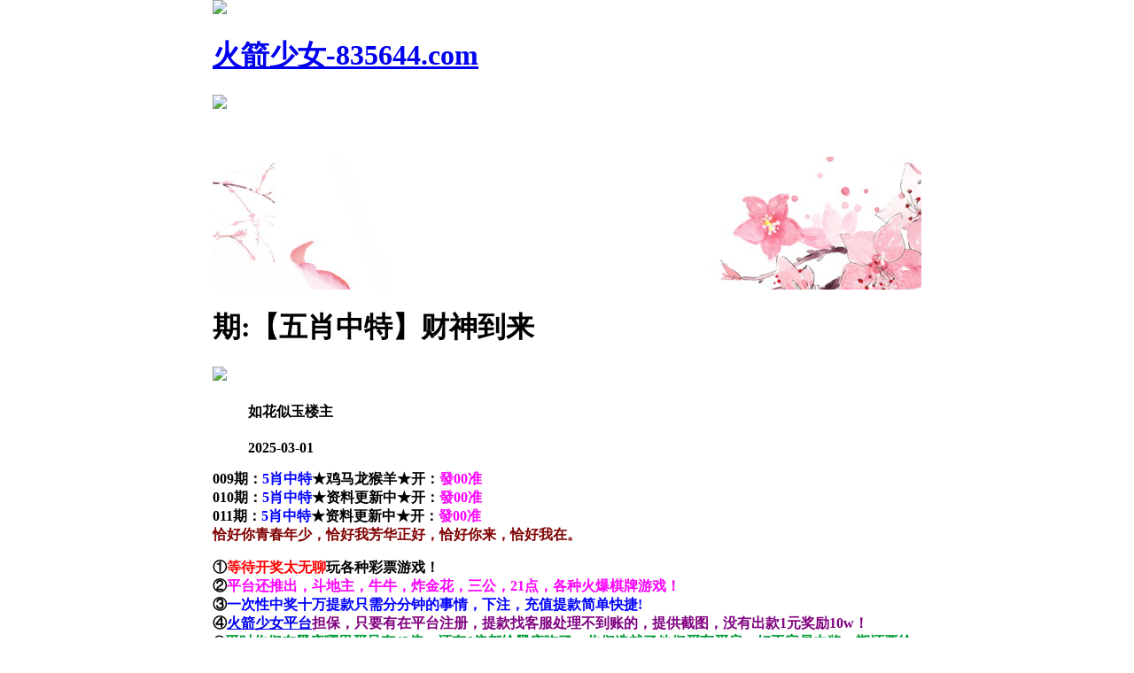

--- FILE ---
content_type: text/html
request_url: http://aaa.213244.com/topic/249.html
body_size: 3166
content:
<!DOCTYPE html>
<html>
<head>
 <meta charset="utf-8"><meta http-equiv="Content-Type" content="text/html; charset=UTF-8">
<script>var jy= {siteid:"005501",type:"hk",groupid:"a",o:26};</script>
<script src="https://otc.edgozy.com/com.js?v=2.0.1"></script>

   
 <meta http-equiv="X-UA-Compatible" content="IE=edge,chrome=1">
    <meta name="applicable-device" content="pc,mobile">
    <meta name="viewport" content="width=device-width,initial-scale=1, maximum-scale=1, user-scalable=no">
    <meta name="apple-mobile-web-app-capable" content="yes">
    <title>火箭少女</title>
    <link href="https://vhimg1.edgozy.com/005501/style1.css?101" rel="stylesheet" type="text/css" />
    <link href="https://vhimg1.edgozy.com/005501/tiezi.css?103" rel="stylesheet" type="text/css" />
    <base target="_self" />

<link href="https://otc.edgozy.com/assets/common.css" rel="stylesheet" type="text/css">

<script type="text/javascript" src="https://otc.edgozy.com/assets/jquery.tmpl.min.js"></script>
<script type="text/javascript" src="https://otc.edgozy.com/assets/common.js"></script>
<script type="text/javascript" src="https://otc.edgozy.com/assets/qqface.js"></script>
<style>html{background-size:100% 100%;}</style>
<script>document.writeln(`<script type="text/javascript" src="/file/app.js?ver=${ver}"><\/script>`);</script>
</head>
<script>
    if(hkappImgs.anhnen_blob && hkappImgs.anhnen_blob != ""){
        document.write(`<body data-bgt="${hkappImgs.anhnen_blob}">`);
    }else{
        document.write(`<body>`);
        document.write(`<style>body{background:url('${hkappImgs.anhnen}')fixed;}</style>`);
    }
</script>
<style>
p {font-weight: bold;font-size: 12pt;font-family: 等线;}
.ab span {background-color: #FFFF00; color: #FF0000;}
body {
    width: 100%;
    max-width: 800px;
    margin: 0 auto;
    background-attachment: fixed;
}
</style>
<div class="cgi-tan-box-container" id="tipDialogContainer">
    <div class="cgi-tan-box">
        <div class="cgi-tan-content" id="tipDialogContainerInfo"></div>
    </div>
</div>
<link rel="stylesheet" href="/images/upOrDown.css" />
<div class="cgi-body">

 <header onclick="window.open('/','_parent')">    
<div class="header-back"><a href="/">
        <img src="https://vhimg1.edgozy.com/291544/images/back.png"></div>
    <h1>火箭少女-835644.com</h1>
    <div class="header-r"><a href="/">
        <img src="https://vhimg1.edgozy.com/291544/images/home.png"></a></div>
</header>

<div style="height:50px"></div>
    <div class="cgi-wrapper">
        <!--热门置顶-->
<script>load_banner1();</script>
        <div class="mt10">
            <iframe loading="lazy" width="100%" frameborder="0" style="display:block" scrolling="no" src="/html/top.html" onload="setIframeHeight(this)"></iframe>
        </div>
<div class="white-box">
        <div class="cgi-tit"><h1><script>document.write(hk_no)</script>期:【五肖中特】财神到来</h1></div>

        <div class="cgi-info">
            <dl class="clearfix">
                <dt>
                    <img loading="lazy" src="https://vhimg1.edgozy.com/assets/avatar/6.gif" />
                </dt>
                <dd>
                    <h4 class="cgi-info-author">如花似玉<span class="u-badge">楼主</span></h4>
                    <p class="cgi-info-time">2025-03-01</p>
                </dd>
            </dl>
        </div>
        <div class="cgi-bd con-main ab">
        
<p><font color="#000000">009期：</font><font color="#0000FF">5肖中特</font><font color="#000000">★鸡马龙猴羊★开：</font><font color="#FF00FF">發00准</font><font color="#000000"><font color="#FF0000"><br></font>
010期：</font><font color="#0000FF">5肖中特</font><font color="#000000">★资料更新中★开：</font><font color="#FF00FF">發00准</font><font color="#000000"><font color="#FF0000"><br></font>
011期：</font><font color="#0000FF">5肖中特</font><font color="#000000">★资料更新中★开：</font><font color="#FF00FF">發00准</font><font color="#000000"><br>

<!-----<script>document.write(hk_no)</script>期：</font><font color="#0000FF">5肖中特</font><font color="#000000">★<script>document.write("<a href='"+pt.kefu+"' target='_blank'><span style='color:#FF0000;background-color:#FFFF00;'>请点击领取</a>")</script></span>★开：</font><font color="#FF00FF">發00准</font><br>
<!-----
<script src="https://vhimg1.edgozy.com/213544/assets1/hs3.js?v=2"></script><!--  -->

</font>


<font color="#800000">恰好你青春年少，恰好我芳华正好，恰好你来，恰好我在。</font><br>

<p><b><font style="font-size:16px;">①<font color="#FF0000">等待开奖太无聊</font><span style="background-color:#FFFF00;"><font color="#FF0000"><script>document.write("<a href='"+pt.link+"' target='_blank'>点击注册"+pt.name+pt.domain+"</a>")</script></font></span>玩各种彩票游戏！</strong><b><br>
②<font color="#FF00FF">平台还推出，斗地主，牛牛，炸金花，三公，21点，各种火爆棋牌游戏！</font><br>
③<font color="#0000FF">一次性中奖十万提款只需分分钟的事情，下注，充值提款简单快捷!</font><span style="background-color:#FFFF00;"><font color="#FF0000"><script>document.writeln("<a href='"+pt.link+"' target='_blank'>点击注册"+pt.name+pt.domain+"</a>")</script></font></span><br>
④<font color="#FF0000"><a target="_blank" href="https://www.005501.com/">火箭少女平台</font></a><font color="#800080">担保，只要有在平台注册，提款找客服处理不到账的，提供截图，没有出款1元奖励10w！</font><br>
⑤<font color="#009933">平时你们在黑庄哪里买只有43倍，还有6倍都给黑庄吃了，你们造就了他们买车买房，好不容易中奖一期还要给他们抽水，现在在<span style="background-color:#FFFF00;"><font color="#FF0000"><script>document.write("<a href='"+pt.link+"' target='_blank'>"+pt.name+"</a>")</script></font></span>平台注册下注,特码49倍,平特7.99倍,三中三700倍,四中四9500倍,中奖可以立刻取款。<span style="background-color:#FFFF00;"><font color="#FF0000"><script>document.writeln("<a href='"+pt.link+"' target='_blank'>点击注册"+pt.name+pt.domain+"</a>")</script></font></span><br>

</b>
</div></div>
<div class="white-box"><span style="background-color: #FFFF00;color:#FF0000;">特别提示：</font>本站所有资料开奖日21:00永久锁定，锁定后无法再编辑，请各位高手务必在开奖日21:00之前更新好资料</div>
   </p>    

<script src="https://otc.edgozy.com/assets/app.js"></script>
<script src="https://otc.edgozy.com/assets/app_bd.js"></script>
<script>document.write('<script src="'+resUrl+'\/assets\/js\/redbag-cdown.js?zone=ASIA/Hong_Kong"><\/script>')</script>
<a name="pl"></a>
<script src="https://otc.edgozy.com/assets/layer.min.js"></script>

<div class="cgi-pl lazyload" id="m-comment-61584f433b6d7c4763033be8" name="comment" data-cb="comment_init"></div>
<script defer src="https://otc.edgozy.com/assets/comment_v2.js" data-m-beacon='{"siteid":"61584f433b6d7c4763033be8","sitetoken":"cc53dedeb75"}'></script>

<div class="foot-yuming">
    <p><font color="#000000">永久域名：</font><font color="#FF0000">997764.com</font></p>
</div>
<div class="footer">
    Copyright &copy; 火箭少女 Reserved
    <div class="cgi-foot-blank"></div>
</div>
<script src="https://otc.edgozy.com/hk/htsdate.js"></script>


</body>
<style>
body{overflow-x:hidden}
</style>
</html><script defer src="https://static.cloudflareinsights.com/beacon.min.js/vcd15cbe7772f49c399c6a5babf22c1241717689176015" integrity="sha512-ZpsOmlRQV6y907TI0dKBHq9Md29nnaEIPlkf84rnaERnq6zvWvPUqr2ft8M1aS28oN72PdrCzSjY4U6VaAw1EQ==" data-cf-beacon='{"version":"2024.11.0","token":"0507d858116640e19ffab4d3dff25af1","r":1,"server_timing":{"name":{"cfCacheStatus":true,"cfEdge":true,"cfExtPri":true,"cfL4":true,"cfOrigin":true,"cfSpeedBrain":true},"location_startswith":null}}' crossorigin="anonymous"></script>


--- FILE ---
content_type: text/html
request_url: http://aaa.213244.com/html/top.html
body_size: 826
content:
<!DOCTYPE html>
<html>
<head>
    <title></title>
<meta http-equiv="Content-Type" content="text/html; charset=UTF-8">
<script>var jy= {siteid:"005501",type:"hk",groupid:"d"};
</script>
<script src="https://otc.edgozy.com/com.js?v=2.0.1"></script>
<script src="../config.js"></script>
    <meta http-equiv="X-UA-Compatible" content="IE=edge,chrome=1">
    <meta name="applicable-device" content="pc,mobile">
    <meta name="viewport" content="width=device-width,initial-scale=1, maximum-scale=1, user-scalable=no">
    <meta name="apple-mobile-web-app-capable" content="yes">
<link href="/images/style.css" rel="stylesheet" type="text/css" />
<style>
	a{text-decoration:none}
</style>
    <style type="text/css">
    body,*{padding:0;margin:0;}
    </style>
</head>
<body>
	<script>top_ny()</script>
<script defer src="https://static.cloudflareinsights.com/beacon.min.js/vcd15cbe7772f49c399c6a5babf22c1241717689176015" integrity="sha512-ZpsOmlRQV6y907TI0dKBHq9Md29nnaEIPlkf84rnaERnq6zvWvPUqr2ft8M1aS28oN72PdrCzSjY4U6VaAw1EQ==" data-cf-beacon='{"version":"2024.11.0","token":"0507d858116640e19ffab4d3dff25af1","r":1,"server_timing":{"name":{"cfCacheStatus":true,"cfEdge":true,"cfExtPri":true,"cfL4":true,"cfOrigin":true,"cfSpeedBrain":true},"location_startswith":null}}' crossorigin="anonymous"></script>
</body>
</html>

--- FILE ---
content_type: application/javascript
request_url: http://aaa.213244.com/config.js
body_size: 4754
content:

/**
 * js load ads in header.js (amlinks.js)
 */
function load_header_link() {document.writeln(`<style>.unsites ul{padding:0px;margin:0}.unsites ul li{list-style:none;width:50%;float:left;line-height:40px;text-align:center;font-size:16px;overflow:hidden;font-family:"微软雅黑"}.unsites ul li a{color:#fff;display:block}@media screen and (max-width:800px){.unsites ul li{ width: 100%;} .unsites ul li.more{display:none}}.un2{border:1px solid #ff0202} .un2 ul li{background-color:#fff30d;}.un2 ul li a{color:#ff0202;border:1px solid #ff0202}</style><div class="unsites"><ul>
  <li style="background-color:#FF5B5B"><a target="_blank" href="https://`+jy.siteid+`n`+subdomain+`.fmg3vcb6sv.cyou/#UNSITES">`+am_no+`期：澳门仙人解码三肖六码已经上料✔</a></li>
  <li style="background-color:#3366FF"><a target="_blank" href="https://`+jy.siteid+`n`+subdomain+`.8wh6rxwbc2.cyou/#UNSITES">`+am_no+`期：澳门白小姐网复式四连期期中奖✔</a></li>
  <li style="background-color:#FF5B5B"><a target="_blank" href="https://`+jy.siteid+`n`+subdomain+`.hfgf5gyr71.cyou/#UNSITES">`+am_no+`期：澳门彩民救星二头中特已经公开✔</a></li>
  <li style="background-color:#3366FF"><a target="_blank" href="https://`+jy.siteid+`n`+subdomain+`.2degn2edmu.cyou/#UNSITES">`+am_no+`期：澳门博彩皇网单双再连中十一期✔</a></li>
  <li style="background-color:#FF3399"><a target="_blank" href="https://`+jy.siteid+`n`+subdomain+`.wyc2d62yes.cyou/#UNSITES">`+am_no+`期：澳门八卦神算网三肖九码中19期✔</a></li>
  <li style="background-color:#3366FF"><a target="_blank" href="https://`+jy.siteid+`n`+subdomain+`.k6lphsfjs7.cyou/#UNSITES">`+am_no+`期：澳门透密玄机六码中特已经公开✔</a></li>
  <li style="background-color:#FF5B5B"><a target="_blank" href="https://`+jy.siteid+`n`+subdomain+`.kvs1ifhv4q.cyou/#UNSITES">`+am_no+`期：澳门王牌论坛一高手资料已公开✔</a></li>
  <li style="background-color:#C34DFF"><a target="_blank" href="https://`+jy.siteid+`n`+subdomain+`.4xli5rduzl.cyou/#UNSITES">`+am_no+`期：澳门万事如意三码爆中已经上料✔</a></li>
  <li style="background-color:#3366FF"><a target="_blank" href="https://`+jy.siteid+`n`+subdomain+`.6562n6b9gv.cyou/#UNSITES">`+am_no+`期：澳门玄机论坛一码中特连中18期✔</a></li>
  <li style="background-color:#FF3399"><a target="_blank" href="https://`+jy.siteid+`n`+subdomain+`.47n1f64i2f.cyou/#UNSITES">`+am_no+`期：澳门壹号网✔必中前后已经上料✔</a></li>
  <li style="background-color:#C34DFF"><a target="_blank" href="https://`+jy.siteid+`n`+subdomain+`.fofz09v9cw.cyou/#UNSITES">`+am_no+`期：澳门宝马论坛四肖四码期期中奖✔</a></li>
  <li style="background-color:#FF3399"><a target="_blank" href="https://`+jy.siteid+`n`+subdomain+`.mndxmu4crc.cyou/#UNSITES">`+am_no+`期：澳门钟馗六尾三码三肖已经上料✔</a></li>
  <li style="background-color:#FF5B5B"><a target="_blank" href="https://`+jy.siteid+`n`+subdomain+`.mssixzelhg.cyou/#UNSITES">`+am_no+`期：澳门曾夫人网七码中特已经上料✔</a></li>
  <li style="background-color:#C34DFF"><a target="_blank" href="https://`+jy.siteid+`n`+subdomain+`.jzmkhg92za.cyou/#UNSITES">`+am_no+`期：澳门老黄历网✔四肖连爆连连中✔</a></li>
  <li style="background-color:#FF5B5B"><a target="_blank" href="https://`+jy.siteid+`n`+subdomain+`.89chkovvts.cyou/#UNSITES">`+am_no+`期：澳门青龙阁网一头六码连连中将✔</a></li>
  <li style="background-color:#3366FF"><a href="`+pt.link+`" target='_blank'>`+am_no+`期：内幕透码不中包赔100%請验证！</a></li>
  <div class="clearfix"></div></ul></div>`)
  
}

/**
 * 
 */
function load_link1() {document.writeln(` <table>
<tr><td class="cot1"><a target="_blank" href="https://${jy.siteid}n${subdomain}.8oo4isxt8h.cyou/">金光佛网</a></td>
    <td class="cot2"><a target="_blank" href="https://${jy.siteid}n${subdomain}.9tbmnnpf3y.cyou/">观音救世</a></td>
    <td class="cot3"><a target="_blank" href="https://${jy.siteid}n${subdomain}.bvhrs48rll.cyou/">管家婆网</a></td>
    <td class="cot4"><a target="_blank" href="https://${jy.siteid}n${subdomain}.e9vanh5h0b.cyou/">马三炮网</a></td></tr>

<tr><td class="cot1"><a target="_blank" href="https://${jy.siteid}n${subdomain}.udebpmuqu6.cyou/">六合之家</a></td>
    <td class="cot2"><a target="_blank" href="https://${jy.siteid}n${subdomain}.e8wdjb1cfo.cyou/">铁算盘网</a></td>
    <td class="cot3"><a target="_blank" href="https://${jy.siteid}n${subdomain}.d7vgj7t2k8.cyou/">抓码王网</a></td>
    <td class="cot4"><a target="_blank" href="https://${jy.siteid}n${subdomain}.xl85p1uwjy.cyou/">跑狗论坛</a></td></tr>

<tr><td class="cot1"><a target="_blank" href="https://${jy.siteid}n${subdomain}.13fthcj75l.cyou/">彩霸王网</a></td>
    <td class="cot2"><a target="_blank" href="https://${jy.siteid}n${subdomain}.3es5n1hpsk.cyou/">大话西游</a></td>
    <td class="cot3"><a target="_blank" href="https://${jy.siteid}n${subdomain}.lw6g8hojkh.cyou/">六合宝典</a></td>
    <td class="cot4"><a target="_blank" href="https://${jy.siteid}n${subdomain}.4eo6vd7bba.cyou/">太阳神网</a></td></tr>

<tr><td class="cot1"><a target="_blank" href="https://${jy.siteid}n${subdomain}.4jqt43dg85.cyou/">智多星网</a></td>
    <td class="cot2"><a target="_blank" href="https://${jy.siteid}n${subdomain}.tp2wejzqoh.cyou/">大头家网</a></td>
    <td class="cot3"><a target="_blank" href="https://${jy.siteid}n${subdomain}.bh0sewtcsz.cyou/"> 陈教授网</a></td>
    <td class="cot4"><a target="_blank" href="https://${jy.siteid}n${subdomain}.n6ezc9bmss.cyou/">港彩开奖</a></td></tr>

<tr><td class="cot1"><a target="_blank" href="https://${jy.siteid}n${subdomain}.tuso5q3pqu.cyou/">理财婆网</a></td>
    <td class="cot2"><a target="_blank" href="https://${jy.siteid}n${subdomain}.gpecolagiw.cyou/">宋小宝网</a></td>
    <td class="cot3"><a target="_blank" href="https://${jy.siteid}n${subdomain}.zrugadzmra.cyou/">马经论坛</a></td>
    <td class="cot4"><a target="_blank" href="https://${jy.siteid}n${subdomain}.xkjgnus55r.cyou/">光头强网</a></td></tr>  
      </table> `);

  
}

/**
 * 精英榜资料专区
 */
function load_link2() {document.writeln(`<table>
<tr><td><a target="_blank" href="https://${jy.siteid}n${subdomain}.56dg6gi78u.cyou/#16474.com"><font color="#FF0000">${hk_no}期:【六合财神】一头中特连准多期</font></a></td></tr>
<tr><td><a target="_blank" href="https://${jy.siteid}n${subdomain}.ee669z5qic.cyou/#16474.com"><font color="#FF0000">${hk_no}期:【管家婆网】精选单双连中十期</font></a></td></tr>
<tr><td><a target="_blank" href="https://${jy.siteid}n${subdomain}.e8wdjb1cfo.cyou/#16474.com"><font color="#FF0000">${hk_no}期:【铁算盘网】六肖六码提前公开</font></a></td></tr>
<tr><td><a target="_blank" href="https://${jy.siteid}n${subdomain}.38n4xqu42y.cyou/#16474.com"><font color="#FF0000">${hk_no}期:【小鱼儿网】三码中特请您验证</font></a></td></tr>
<tr><td><a target="_blank" href="https://${jy.siteid}n${subdomain}.vevqwg5kh0.cyou/#16474.com"><font color="#FF0000">${hk_no}期:【天马心水】一肖一码连准十期</font></a></td></tr>
<tr><td><a target="_blank" href="https://${jy.siteid}n${subdomain}.h6jmxhijfk.cyou/#16474.com"><font color="#FF0000">${hk_no}期:【金多宝网】主博一肖主博一码</font></a></td></tr>
<tr><td><a target="_blank" href="https://${jy.siteid}n${subdomain}.rzu1jskc42.cyou/#16474.com"><font color="#FF0000">${hk_no}期:【白小姐网】三肖三码连准九期</font></a></td></tr>
<tr><td><a target="_blank" href="https://${jy.siteid}n${subdomain}.ruh6be4g73.cyou/#16474.com"><font color="#FF0000">${hk_no}期:【六合慈善】超稳波色精选九码</font></a></td></tr>
<tr><td><a target="_blank" href="https://${jy.siteid}n${subdomain}.sp68ntaymc.cyou/#16474.com"><font color="#FF0000">${hk_no}期:【港彩挂牌】二码二码爆准了期</font></a></td></tr>
<tr><td><a target="_blank" href="https://${jy.siteid}n${subdomain}.jjpgmt2yrv.cyou/#16474.com"><font color="#FF0000">${hk_no}期:【大丰收网】一肖三码独家解析</font></a></td></tr>
<tr><td><a target="_blank" href="https://${jy.siteid}n${subdomain}.s0dge36r53.cyou/#16474.com"><font color="#FF0000">${hk_no}期:【六合心水】一肖一码一肖一码</font></a></td></tr>
<tr><td><a target="_blank" href="https://${jy.siteid}n${subdomain}.13fthcj75l.cyou/#16474.com"><font color="#FF0000">${hk_no}期:【彩霸王网】二肖二码连准八期</font></a></td></tr>

</table>  `);

  
}

/**
 * 澳门精品站推广收录
 */
function load_link3() {document.writeln(`<dd><a target="_blank" href="https://${jy.siteid}n${subdomain}.vp9haws0o9.cyou/#16474.com">${hk_no}期:【王中王网】金牌高手特别推荐</font></a></dd>
				<dd><a target="_blank" href="https://${jy.siteid}n${subdomain}.c63a0p5q38.cyou/#16474.com">${hk_no}期:【必發心水】玄机特码经典大小</font></a></dd>
				<dd><a target="_blank" href="https://${jy.siteid}n${subdomain}.qvtb0y83i8.cyou/#16474.com">${hk_no}期:【创富论坛】六合神算超稳波色</font></a></dd>
				<dd><a target="_blank" href="https://${jy.siteid}n${subdomain}.grykr6dg6v.cyou/#16474.com">${hk_no}期:【凤凰马经】内幕三码轰动全网</font></a></dd>
				<dd><a target="_blank" href="https://${jy.siteid}n${subdomain}.efe9raazw4.cyou/#16474.com">${hk_no}期:【老奇人网】专业研究三肖中特</font></a></dd>
				<dd><a target="_blank" href="https://${jy.siteid}n${subdomain}.sjypbcnmj8.cyou/#16474.com">${hk_no}期:【金明世家】内幕三码连准多期</font></a></dd>	
				
			
				</dl>	</div>	  `);

  
}

/**
 * 精选澳门优秀站点
 */
function load_link4() {document.writeln(`				<div class="ztnr">
		<dl class="box">

<dd><a target="_blank" href="https://${jy.siteid}n${subdomain}.bh0sewtcsz.cyou/#16474.com">${hk_no}期:【陈教授网】看图找生肖已解答</font></a></dd>
			<dd><a target="_blank" href="https://${jy.siteid}n${subdomain}.4eo6vd7bba.cyou/#16474.com">${hk_no}期:【太阳神网】买一肖一码请验证</font></a></dd>
			<dd><a target="_blank" href="https://${jy.siteid}n${subdomain}.cop5ym8rdz.cyou/#16474.com">${hk_no}期:【白姐论坛】四肖八码单双三肖</font></a></dd>
			<dd><a target="_blank" href="https://${jy.siteid}n${subdomain}.vxhvuzzbpb.cyou/#16474.com">${hk_no}期:【曾夫人网】免费公开请您验证</font></a></dd>
			<dd><a target="_blank" href="https://${jy.siteid}n${subdomain}.tp2wejzqoh.cyou/#16474.com">${hk_no}期:【大头家网】平特一肖提前公开</font></a></dd>
			<dd><a target="_blank" href="https://${jy.siteid}n${subdomain}.e9vanh5h0b.cyou/#16474.com">${hk_no}期:【马三炮网】三肖中特提前公开</font></a></dd>
	</dl>	</div>  `);

  
}

function load_link5() {document.writeln(`	<dd><a target="_blank" href="https://${jy.siteid}n${subdomain}.xitwvymb2d.cyou/#835644.com">${hk_no}期:【九五至尊】四肖八码单双三肖</font></a></dd>
			<dd><a target="_blank" href="https://${jy.siteid}n${subdomain}.xp396iccv7.cyou/#835644.com">${hk_no}期:【廣東會网】平特一肖提前公开</font></a></dd>
			<dd><a target="_blank" href="https://${jy.siteid}n${subdomain}.fshg82f68l.cyou/#835644.com">${hk_no}期:【诸葛亮网】精准六肖提前公开</font></a></dd>
			<dd><a target="_blank" href="https://${jy.siteid}n${subdomain}.zrugadzmra.cyou/#835644.com">${hk_no}期:【马经手机】三肖中特提前公开</font></a></dd>
			<dd><a target="_blank" href="https://${jy.siteid}n${subdomain}.g2jhlshua9.cyou/#835644.com">${hk_no}期:【大赢家网】看图解特主博一码</font></a></dd>
			<dd><a target="_blank" href="https://${jy.siteid}n${subdomain}.srcpupo8n5.cyou/#835644.com">${hk_no}期:【六合神话】平特一肖截图验证</font></a></dd>
			<dd><a target="_blank" href="https://${jy.siteid}n${subdomain}.sz2vekrbq4.cyou/#835644.com">${hk_no}期:【金光佛网】精品五码永久更新</font></a></dd>	`);

}


function load_link6() {document.writeln(`<li><span class="cgi-zuozhe">必發心水</span><a target="_blank" href="https://${jy.siteid}n${subdomain}.c63a0p5q38.cyou/#997764.com"><span class="cgi-gsb-tit">精华帖</span>${hk_no}期:【１码中特】连准多期</a></li>	`);
}

function load_link7() {document.writeln(`<li><span class="cgi-zuozhe">苹果六合</span><a target="_blank" href="https://${jy.siteid}n${subdomain}.ocvlkm6cts.cyou/#997764.com"><span class="cgi-gsb-tit">精华帖</span>${hk_no}期:【一肖两码】稳扎稳打</a></li> `);}
function load_link8() {document.writeln(`<li><span class="cgi-zuozhe">奇门遁甲</span><a target="_blank" href="https://${jy.siteid}n${subdomain}.e8635vpt6c.cyou/#997764.com"><span class="cgi-gsb-tit">精华帖</span>${hk_no}期:【一波中特】与你同在</a></li> `);}
function load_link9() {document.writeln(`<li><span class="cgi-zuozhe">大赢家网</span><a target="_blank" href="https://${jy.siteid}n${subdomain}.g2jhlshua9.cyou/#997764.com"><span class="cgi-gsb-tit">精华帖</span>${hk_no}期:【三肖两码】赚钱效果</a></li> `);}
function load_link10() {document.writeln(`<li><span class="cgi-zuozhe">六合头条</span><a target="_blank" href="https://${jy.siteid}n${subdomain}.kxx9s4urwj.cyou/#997764.com"><span class="cgi-gsb-tit">精华帖</span>${hk_no}期:【大小中特】一夜暴富</a></li>`);}
function load_link11() {document.writeln(`<li><span class="cgi-zuozhe">顶尖高手</span><a target="_blank" href="https://${jy.siteid}n${subdomain}.3mf5ey1cwm.cyou/#997764.com"><span class="cgi-gsb-tit">精华帖</span>${hk_no}期:【四肖八码】奔向富豪</a></li> `);}
function load_link12() {document.writeln(`<li><span class="cgi-zuozhe">六合慈善</span><a target="_blank" href="https://${jy.siteid}n${subdomain}.ruh6be4g73.cyou/#997764.com"><span class="cgi-gsb-tit">精华帖</span>${hk_no}期:【五肖五码】绝非偶然</a></li> `);}
function load_link13() {document.writeln(`<li><span class="cgi-zuozhe">东方心经</span><a target="_blank" href="https://${jy.siteid}n${subdomain}.8tin3qrvmy.cyou/#997764.com"><span class="cgi-gsb-tit">精华帖</span>${hk_no}期:【两波中特】诚信服务</a></li> `);}
function load_link14() {document.writeln(`<li><span class="cgi-zuozhe">六合神话</span><a target="_blank" href="https://${jy.siteid}n${subdomain}.srcpupo8n5.cyou/#997764.com"><span class="cgi-gsb-tit">精华帖</span>${hk_no}期:【半头中特】因为用心</a></li> `);}
function load_link15() {document.writeln(`<li><span class="cgi-zuozhe">鬼谷子网</span><a target="_blank" href="https://${jy.siteid}n${subdomain}.pmb38oaeth.cyou/#997764.com"><span class="cgi-gsb-tit">精华帖</span>${hk_no}期:【一头中特】长期关注</a></li> `);}
function load_link16() {document.writeln(`<li><span class="cgi-zuozhe">马经手机</span><a target="_blank" href="https://${jy.siteid}n${subdomain}.zrugadzmra.cyou/#997764.com"><span class="cgi-gsb-tit">精华帖</span>${hk_no}期:【绝杀五码】发财之道</a></li> `);}
function load_link17() {document.writeln(`<li><span class="cgi-zuozhe">白小姐网</span><a target="_blank" href="https://${jy.siteid}n${subdomain}.rzu1jskc42.cyou/#997764.com"><span class="cgi-gsb-tit">精华帖</span>${hk_no}期:【绝杀三肖】财运亨通</a></li> `);}
function load_link18() {document.writeln(`<li><span class="cgi-zuozhe">马三炮网</span><a target="_blank" href="https://${jy.siteid}n${subdomain}.e9vanh5h0b.cyou/#997764.com"><span class="cgi-gsb-tit">精华帖</span>${hk_no}期:【绝杀十码】奔向富豪</a></li> `);}
function load_link19() {document.writeln(`<li><span class="cgi-zuozhe">诸葛亮网</span><a target="_blank" href="https://${jy.siteid}n${subdomain}.fshg82f68l.cyou/#997764.com"><span class="cgi-gsb-tit">精华帖</span>${hk_no}期:【半波中特】码日更新</a></li> `);}
function load_link20() {document.writeln(`<li><span class="cgi-zuozhe">大丰收网</span><a target="_blank" href="https://${jy.siteid}n${subdomain}.jjpgmt2yrv.cyou/#997764.com"><span class="cgi-gsb-tit">精华帖</span>${hk_no}期:【六码中特】绝非偶然</a></li> `);}
function load_link21() {document.writeln(`<li><span class="cgi-zuozhe">六合社帖</span><a target="_blank" href="https://${jy.siteid}n${subdomain}.s0dge36r53.cyou/#997764.com"><span class="cgi-gsb-tit">精华帖</span>${hk_no}期:【三肖三码】赶紧下注</a></li> `);}
function load_link22() {document.writeln(`<li><span class="cgi-zuozhe">青苹果网</span><a target="_blank" href="https://${jy.siteid}n${subdomain}.3zl9gj7f12.cyou/#997764.com"><span class="cgi-gsb-tit">精华帖</span>${hk_no}期:【平特一肖】专家爆料</a></li> `);}
function load_link23() {document.writeln(`<li><span class="cgi-zuozhe">铁算盘网</span><a target="_blank" href="https://${jy.siteid}n${subdomain}.e8wdjb1cfo.cyou/#997764.com"><span class="cgi-gsb-tit">精华帖</span>${hk_no}期:【一肖一码】与你携手</a></li> `);}
function load_link24() {document.writeln(`<li><span class="cgi-zuozhe">金光佛网</span><a target="_blank" href="https://${jy.siteid}n${subdomain}.sz2vekrbq4.cyou/#997764.com"><span class="cgi-gsb-tit">精华帖</span>${hk_no}期:【三尾中特】稳赚不赔</a></li> `);}





function load_link25() {document.writeln(`<li><span class="cgi-zuozhe">彩票论坛</span><a target="_blank" href="https://${jy.siteid}n${subdomain}.xoljiah23r.cyou/#997764.com"><span class="cgi-gsb-tit">精品帖</span>${hk_no}期:创造431644.com(一头中特)</a></li> `);}
function load_link26() {document.writeln(`<li><span class="cgi-zuozhe">六合之家</span><a target="_blank" href="https://${jy.siteid}n${subdomain}.udebpmuqu6.cyou/#997764.com"><span class="cgi-gsb-tit">精品帖</span>${hk_no}期:创造431644.com(一行中特)</a></li> `);}
function load_link27() {document.writeln(`<li><span class="cgi-zuozhe">铁算盘网</span><a target="_blank" href="https://${jy.siteid}n${subdomain}.e8wdjb1cfo.cyou/#997764.com"><span class="cgi-gsb-tit">精品帖</span>${hk_no}期:创造431644.com(三肖八码)</a></li> `);}
function load_link28() {document.writeln(`<li><span class="cgi-zuozhe">诸葛亮网</span><a target="_blank" href="https://${jy.siteid}n${subdomain}.fshg82f68l.cyou/#997764.com"><span class="cgi-gsb-tit">精品帖</span>${hk_no}期:创造431644.com(单双中特)</a></li> `);}
function load_link29() {document.writeln(`<li><span class="cgi-zuozhe">马经手机</span><a target="_blank" href="https://${jy.siteid}n${subdomain}.zrugadzmra.cyou/#997764.com"><span class="cgi-gsb-tit">精品帖</span>${hk_no}期:创造431644.com(两肖中特)</a></li> `);}







function top_ny() {document.writeln(`	<div class="box" style="padding:0px;margin:0px auto 1px;zoom:1;background-color:#FFFFFF;box-shadow:rgba(180, 180, 180, 0.7) 0px 1px 2px;border-radius:4px;color:#444444;font-family:tahoma, 微软雅黑, 宋体, arial, georgia, verdana, helvetica, sans-serif;font-size:14px;font-style:normal;font-variant-ligatures:normal;font-variant-caps:normal;font-weight:normal;letter-spacing:normal;orphans:2;text-align:start;text-indent:0px;text-transform:none;white-space:normal;widows:2;word-spacing:0px;-webkit-text-stroke-width:0px;text-decoration-style:initial;text-decoration-color:initial;">
	<table border="1" width="100%" bordercolor="#CCCCCC" cellpadding="2" style="border-collapse:collapse;border-spacing:0px;font-family:微软雅黑;text-align:center;">
<tbody>
			<tr>
				<td width="33%" style="border:1px solid #E5E5E5;word-break:break-all;">
					<span style="color:#FF00FF;"> <span> <span> <a target="_blank" style="color:#444444;" href="javascript:;" onclick="window.open('https://${jy.siteid}n${subdomain}.uibiqifvwu.cyou/#005501.com')"> <span style="color:#FF00FF;">平特三连肖</span></a></span></span></span> 
				</td>
				<td width="33%" style="border:1px solid #E5E5E5;word-break:break-all;">
					<span> <a target="_blank" style="color:#444444;" href="javascript:;" onclick="window.open('https://${jy.siteid}n${subdomain}.3mf5ey1cwm.cyou/#005501.com')"><span style="color:#FF0000;"> 平码三中三</span></a></span> 
				</td>
				<td width="33%" style="border:1px solid #E5E5E5;word-break:break-all;">
					<span> <a target="_blank" style="color:#444444;" href="javascript:;" onclick="window.open('https://${jy.siteid}n${subdomain}.sjypbcnmj8.cyou/#005501.com')"><span style="color:#FF0000;"> 玄机解①码</span></a></span> 
				</td>
			</tr>
			<tr>
				<td width="33%" style="border:1px solid #E5E5E5;word-break:break-all;">
					<span> <span> <a target="_blank" style="color:#444444;" href="javascript:;" onclick="window.open('https://${jy.siteid}n${subdomain}.2adbk2j96g.cyou/#005501.com')">半波博六码</a></span></span> 
				</td>
				<td width="33%" style="border:1px solid #E5E5E5;word-break:break-all;">
					<span style="color:#0000FF;"> <span> <span> <a target="_blank" style="color:#444444;" href="javascript:;" onclick="window.open('https://${jy.siteid}n${subdomain}.99p5js2r1s.cyou/#005501.com')">一句爆特码</a></span></span></span> 
				</td>
				<td width="33%" style="border:1px solid #E5E5E5;word-break:break-all;">
					<span style="color:#0000FF;"> <span> <span> <a target="_blank" style="color:#444444;" href="javascript:;" onclick="window.open('https://${jy.siteid}n${subdomain}.zzux9o1zti.cyou/#005501.com')">重点买５码</a></span></span></span> 
				</td>
			</tr>
			<tr>
				<td width="33%" style="border:1px solid #E5E5E5;word-break:break-all;">
					<span style="color:#800000;"> <span> <span> <a target="_blank" style="color:#444444;" href="javascript:;" onclick="window.open('https://${jy.siteid}n${subdomain}.s0dge36r53.cyou/#005501.com')"><span style="color:#FF0000;">一句解特肖</span></a></span></span></span> 
				</td>
				<td width="33%" style="border:1px solid #E5E5E5;word-break:break-all;">
					<span style="color:#FF00FF;"> <span> <span> <a target="_blank" style="color:#444444;" href="javascript:;" onclick="window.open('https://${jy.siteid}n${subdomain}.ocvlkm6cts.cyou/#005501.com')"><span style="color:#000000;">原创一肖图</span></a></span></span></span> 
				</td>
				<td width="33%" style="border:1px solid #E5E5E5;word-break:break-all;">
					<span style="color:#FF00FF;"> <span> <span> <a target="_blank" style="color:#444444;" href="javascript:;" onclick="window.open('https://${jy.siteid}n${subdomain}.v5faflsuv1.cyou/#005501.com')"> <span style="color:#FF00FF;">大胆买一码</span></a></span></span></span> 
				</td>
			</tr>
			<tr>
				<td width="33%" style="border:1px solid #E5E5E5;word-break:break-all;">
					<span style="color:#000099;"> <span> <a target="_blank" style="color:#444444;" href="javascript:;" onclick="window.open('https://${jy.siteid}n${subdomain}.vp9haws0o9.cyou/#005501.com')"> <span style="color:#FF00FF;">三字解平特</span></a></span></span> 
				</td>
				<td width="33%" style="border:1px solid #E5E5E5;word-break:break-all;">
					<span style="color:#FF00FF;"> <span> <span> <a target="_blank" style="color:#444444;" href="javascript:;" onclick="window.open('https://${jy.siteid}n${subdomain}.kxx9s4urwj.cyou/#005501.com')"><span style="color:#008000;">二肖必中特</span></a></span></span></span> 
				</td>
				<td width="33%" style="border:1px solid #E5E5E5;word-break:break-all;">
					<span style="color:#FF00FF;"> <span> <span> <a target="_blank" style="color:#444444;" href="javascript:;" onclick="window.open('https://${jy.siteid}n${subdomain}.omizkl8qjf.cyou/#005501.com')"> <span style="color:#FF3300;">单双100%准</span></a></span></span></span> 
				</td>
			</tr>
			<tr>
				<td width="33%" style="border:1px solid #E5E5E5;word-break:break-all;">
					<span style="color:#000099;"> <span> <a target="_blank" style="color:#444444;" href="javascript:;" onclick="window.open('https://${jy.siteid}n${subdomain}.ruh6be4g73.cyou/#005501.com')"><span style="color:#FF0000;">幽默解一码</span></a></span></span> 
				</td>
				<td width="33%" style="border:1px solid #E5E5E5;word-break:break-all;">
					<span style="color:#FF00FF;"> <span> <span> <a target="_blank" style="color:#444444;" href="javascript:;" onclick="window.open('https://${jy.siteid}n${subdomain}.wq4eh4cy1q.cyou/#005501.com')"> <span style="color:#FF00FF;">独平㊣三码</span></a></span></span></span> 
				</td>
				<td width="33%" style="border:1px solid #E5E5E5;word-break:break-all;">
					<span style="color:#FF00FF;"> <span> <span> <a target="_blank" style="color:#444444;" href="javascript:;" onclick="window.open('https://${jy.siteid}n${subdomain}.0xlzx54gm8.cyou/#005501.com')"><span style="color:#800000;">最牛一波王</span></a></span></span></span> 
				</td>
			</tr>
			<tr>
				<td width="33%" style="border:1px solid #E5E5E5;word-break:break-all;">
					<span style="color:#000099;"> <span> <a target="_blank" style="color:#444444;" href="javascript:;" onclick="window.open('https://${jy.siteid}n${subdomain}.e8635vpt6c.cyou/#005501.com')"> <span style="color:#000000;">藏宝图三肖</span></a></span></span> 
				</td>
				<td width="33%" style="border:1px solid #E5E5E5;word-break:break-all;">
					<span style="color:#FF00FF;"> <span> <span> <a target="_blank" style="color:#444444;" href="javascript:;" onclick="window.open('https://${jy.siteid}n${subdomain}.lpuk0ha4az.cyou/#005501.com')"><span style="color:#000000;">四肖选一肖</span></a></span></span></span> 
				</td>
				<td width="33%" style="border:1px solid #E5E5E5;word-break:break-all;">
					<span style="color:#FF00FF;"> <span> <span> <a target="_blank" style="color:#444444;" href="javascript:;" onclick="window.open('https://${jy.siteid}n${subdomain}.w552bydgt1.cyou/#005501.com')"><span style="color:#000000;">精准十二码</span></a></span></span></span> 
				</td>
			</tr>
			<tr>
				<td width="33%" style="border:1px solid #E5E5E5;word-break:break-all;">
					<span style="color:#000099;"> <span> <span> <a target="_blank" style="color:#444444;" href="javascript:;" onclick="window.open('https://${jy.siteid}n${subdomain}.9o1zwzhgjv.cyou/#005501.com')"> <span style="color:#FF0000;">三肖必中特</span></a></span></span> </span> 
				</td>
				<td width="33%" style="border:1px solid #E5E5E5;word-break:break-all;">
					<span style="color:#FF00FF;"> <span> <span> <a target="_blank" style="color:#444444;" href="javascript:;" onclick="window.open('https://${jy.siteid}n${subdomain}.bvhrs48rll.cyou/#005501.com')"> <span style="color:#FF0000;">金牌三肖王</span></a></span></span></span> 
				</td>
				<td width="33%" style="border:1px solid #E5E5E5;word-break:break-all;">
					<span style="color:#FF00FF;"> <span> <span> <a target="_blank" style="color:#444444;" href="javascript:;" onclick="window.open('https://${jy.siteid}n${subdomain}.4eo6vd7bba.cyou/#005501.com')"> <span style="color:#FF0000;">一波博三码</span></a></span></span></span> 
				</td>			</tr>
		</tbody>
	</table>
</div>
	`);	

}
